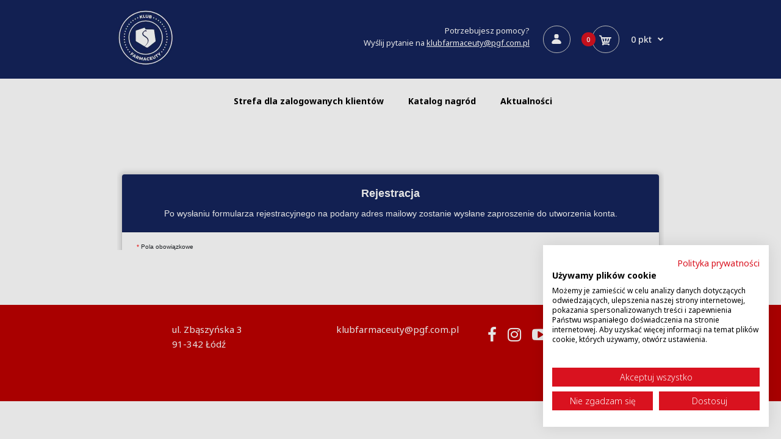

--- FILE ---
content_type: text/html; charset=utf-8
request_url: https://form-builder-cdn.pifyapp.com/form/s/4880
body_size: 8626
content:
<!DOCTYPE html>












		
		
		
		
		
		
		
		
	
		
		
		
		
		
		
		
		
	
		
		
		
		
		
		
		
		
	
		
		
		
		
		
		
		
		
	
		
		
		
		
		
		
		
		
	
		
		
		
		
		
		
		
		
	
		
		
		
		
		
		
		
		
	
		
		
		
		
		
		
		
		
	
		
		
		
		
		
		
		
		
	
		
		
		
		
		
		
		
		
	
		
		
		
		
		
		
		
		
	
		
		
		
		
		
		
		
		
	
		
		
		
		
		
		
		
		
	

<html lang="en">
	
	<head>
		<meta charset="utf-8">
		<meta name="viewport" content="width=device-width, initial-scale=1">
		<meta http-equiv="x-ua-compatible" content="ie=edge">

		<title>Rejestracja</title>
		<link rel="icon" href="/assets/images/favicon.ico?v=4.0" type="image/x-icon">
		<link rel="stylesheet" href="/assets/css/base.min.css">
		
		<!-- Form style -->
		<link rel="stylesheet" href="/assets/css/form-submit.css?v=12.8">
		
		
		
		
		
		<!-- jQuery -->
		<script src="/assets/plugins/jquery/jquery.min.js"></script>
		
		
		
		<style>
			body{
				background:transparent !important;
			}
			.form-body{
				background-color: transparent;
				
				font-family: 'Source Sans Pro', sans-serif;
				
				
				border-radius: 4px;
				
			}
			#form-wrapper{
				padding-left: 0;
				padding-right: 0;
				
				
					font-size: 17px;
				
				
				
				
				
				
				border-radius: 4px;
				
				
					box-shadow: 0 0 8px 4px rgb(0 0 0 / 15%), 0 1px 2px 0px rgb(0 0 0 / 17%) !important;
				
			}
			.content-wrapper{
				background:none;
			}
			.form-header{
				
					background-color:#14245b !important;
					color:#000000 !important;
					padding-bottom: 20px;
				

				
				border-top-left-radius: 4px;
				border-top-right-radius: 4px;
				
				
				border-bottom: 1px solid rgba(0,0,0,.125);
				
				
				text-align:right !important;
				
			}
			
			
				@media screen and (max-width: 768px) {
				.form-header {
					padding-bottom: 20px !important;
				}
			   }
			
			.form-header-description{
				
				color:#000000 !important;
				
				
				text-align:right !important;
				
			}
			.form-wrap,.form-wrap .form-control{
				
				
				color:#212529;
				
			}
			.form-wrap select,.form-wrap .select2-selection__rendered, .form-wrap .card-custom-control, .select2-results__option{
				
				color:#000000 !important;
				
			}
			.select2-container--default .select2-results__option--highlighted[aria-selected], .select2-container--default .select2-results__option--highlighted[aria-selected]:hover{
				    color: #fff !important;
			}
			
			label.attribute-title{
				
			}
			.form-wrap input, .form-wrap textarea, .form-wrap select{
				
				background-color:#ffffff;
				
				
				border-color:#ced4da !important;
				
			}
			.select2-selection--single, .select2-selection--multiple{
				
					background-color:#ffffff !important;
				
				
				border-color:#ced4da !important;
				
			}
			.note-editor.note-airframe .note-editing-area .note-editable, .note-editor.note-frame .note-editing-area .note-editable{
				
					background-color:#ffffff !important;
				
			}
			.input-group-prepend .input-group-text{
				
				border-color:#ced4da !important;
				
			}
			.form-wrap .input-group .input-group-text{
				
				background-color:#ffffff;
				
			}
			.form-wrap input:focus, .form-wrap textarea:focus, .form-wrap select:focus{
				
				background-color:#ffffff;
				
			}
			.form-footer .btn-submit{
				
				
				  
				  margin:0 0 0 auto !important;
				  
				
			}
			
			
			
			
				
				
				
				.btnSubmit{
					border-radius:4px !important;
					font-size: 17px;
				}
				
				
				.attribute-item .custom-control-input:checked~.custom-control-label::before{
					border-color: #55c677;
					background-color: #55c677;
				}
				.card-custom-control.selected, .card-custom-control-image.card-custom-control-image-selected {
					background-color: #55c677;
				}
				
				
				.form-wrap input, .form-wrap textarea{
					color:#000000 !important;
				}
				
			
			
			
			
			.form-attributes .input-group .input-group-text{
				border-top-left-radius:4px;
				border-bottom-left-radius:4px;
			}
			.form-attributes input.form-control{
				border-radius:4px;
			}
			.form-attributes select.form-control{
				border-radius:4px;
			}
			.form-attributes textarea.form-control{
				border-radius:4px;
			}
			.form-attributes .input-group-prepend + input{
				border-top-left-radius:4px;
				border-bottom-left-radius:4px;
			}
			.form-attributes .input-group-prepend + select{
				border-top-left-radius:4px;
				border-bottom-left-radius:4px;
			}
			.select2-selection{
				border-top-right-radius:4px !important;
				border-bottom-right-radius:4px !important;
			}
			
			
			input.irs-hidden-input{
				border-color: transparent !important;
			}
		</style>
		<style>
		   
		</style>
		<style>
	
		
			
			
				
				#attribute-66b847b1-20c2-45d1-a9f5-e1dc60259aaa{display:none;}
				
			
		
	
</style>
<script>
	$(document).ready(function(){
		
			
				var targetCodes_item_0=('66b847b1-20c2-45d1-a9f5-e1dc60259aaa').split(',');
				if('show'=='show'){
					$(targetCodes_item_0).each(function(t,targetCode){
						$("#attribute-"+targetCode).attr("show-by-attribute",'8990c7b1-3e45-4ce2-8039-31319935a321');
					});
				} 
				 
					$('input[type=radio][name=customRadio-8990c7b1-3e45-4ce2-8039-31319935a321]').change(function() {
						var selectedItemCode=$('input[type=radio][name=customRadio-8990c7b1-3e45-4ce2-8039-31319935a321]:checked').attr("option-code");
						 if(('58c4b04f-933e-44f7-bddb-2244399e6a11').indexOf(selectedItemCode)>=0){
							if('show'=='show'){
								$(targetCodes_item_0).each(function(t,targetCode){
									$("#attribute-"+targetCode).show();
									$("#attribute-"+targetCode).attr("condition-attribute-showed",true);
								});
							}else if('show'=='hide'){
								$(targetCodes_item_0).each(function(t,targetCode){
									$("#attribute-"+targetCode).hide();
									$("#attribute-"+targetCode).attr("condition-attribute-hiddened",true);
									if($("#attribute-"+targetCode).attr("attribute-type")!="wholesale"){
										$("#attribute-"+targetCode).find("input[type=radio],input[type=checkbox]").prop("checked",false);
										$("#attribute-"+targetCode).find("input[type=radio],input[type=checkbox]").change();
									}
								});
							}
						 }
						 else{
							if('show'=='hide'){
								$(targetCodes_item_0).each(function(t,targetCode){
									$("#attribute-"+targetCode).show();
									$("#attribute-"+targetCode).removeAttr("condition-attribute-hiddened");
								});
							}else if('show'=='show'){
								$(targetCodes_item_0).each(function(t,targetCode){
									$("#attribute-"+targetCode).hide();
									$("#attribute-"+targetCode).removeAttr("condition-attribute-showed");
									
									if($("#attribute-"+targetCode).attr("attribute-type")=="dd"||$("#attribute-"+targetCode).attr("attribute-type")=="sdd"){
										$("#attribute-"+targetCode).find(".attribute-select").val("");
										$("#attribute-"+targetCode).find(".attribute-select").change();
									}
									else if($("#attribute-"+targetCode).attr("attribute-type")=="cb"||$("#attribute-"+targetCode).attr("attribute-type")=="cbimg"||$("#attribute-"+targetCode).attr("attribute-type")=="scb"){
										$("#attribute-"+targetCode).find(".option-select input").each(function(c,citem){
											if($(citem).is(":checked")){
												$(citem).click();
											}
										});
									}
									else if($("#attribute-"+targetCode).attr("attribute-type")=="rb"){
										$("#attribute-"+targetCode).find("input[type=radio]").removeAttr("checked");
										$("#attribute-"+targetCode).find("input[type=radio]").change();
									}
									if($("#attribute-"+targetCode).attr("attribute-type")!="wholesale"){
										$("#attribute-"+targetCode).find("input[type=radio],input[type=checkbox]").prop("checked",false);
										$("#attribute-"+targetCode).find("input[type=radio],input[type=checkbox]").change();
									}
								});
							}
						 }
						 updatePageHeight();
					});
				
			
		
		
	});
	
</script>
		
		<script>
			
			function redirect(){
				var redirectToPage="";
				if(redirectToPage.indexOf('http')<0){
					redirectToPage="http://"+redirectToPage;
				}
				 if (self != top) { 
					 window.parent.postMessage('{"redirect":"'+redirectToPage+'"}', "*"); 
				 }
				 else{
					 //不在iframe中
					 window.location.href=redirectToPage;
				 }
			}
			

		</script>
		<script>
			
		</script>
		
	</head>
	<body class="hold-transition sidebar-mini" >
		<div class="wrapper">

			<!-- Content Wrapper. Contains page content -->
			<div class="content-wrapper">
				
				<!-- Main content -->
				<div class="content">
					<div class="container-fluid">
						<div class="row">
							<div id="form-wrapper" class="col-lg-9 form-wrapper">
								
								<div class="form-body" style="margin-bottom:0;">
									<div class=" form-header" id="form-header-4880" style="  position: relative; display:block">
									
										<div class="form-header-title" ><div style="text-align: center;"><span style="font-size: 13.8384px; color: rgb(255, 255, 255);"><span style="font-size: 18px;">Rejest</span><span style="font-size: 18px;">racja</span></span></div></div>
										<div class="form-header-description"><div style="text-align: center;"><span style="background-color: rgb(20, 36, 91); font-size: 13.8384px; color: rgb(255, 255, 255);">Po wysłaniu formularza rejestracyjnego na podany adres mailowy zostanie wysłane zaproszenie do utworzenia konta.</span></div></div>
										<input id="form-id" type="hidden" value="4880"/>
										<input id="form-name" type="hidden" value="Rejestracja" />
									</div>
								   	
									
									<div class="card-body form-content">
									
										<div class="form-wrap">
											<form id="myform">
											   
												
													<div class="form-attributes ">
													
														
														
															<div id="attribute-ea9c7c7c-5ae8-4376-a2d3-2c0558c3bab7" attribute-type="rt" attribute-code="ea9c7c7c-5ae8-4376-a2d3-2c0558c3bab7" class="attribute-item control-item step-" style="width:100%" step-code="">
																
																	<div class="rich-text-content">
																		<font color="#ff0000" style=""><span style="font-size: 10px;">* </span></font><span style="font-size: 10px;">Pola obowiązkowe</span>
																	</div>
																	
															</div>
														
													
														
														
															<div id="attribute-144b0cff-290b-4ae6-b364-1f024e67c884" attribute-type="email" attribute-code="144b0cff-290b-4ae6-b364-1f024e67c884" class="attribute-item control-item  step-" style="width:100%" step-code="">
																<div class="title">
																	<label class="attribute-title" for="txt-144b0cff-290b-4ae6-b364-1f024e67c884">Adres email</label> <span class="req-mark">*</span>
																</div>
																<label class="dec"></label>
																<div class="input-group mb-3 input-group-custom" style="width: 100%">
																  
																    <div class="input-group-prepend">
																  	<span class="input-group-text"><i class="fa fa-envelope" aria-hidden="true"></i></span>
																    </div>
																    
																  <input id="txt-144b0cff-290b-4ae6-b364-1f024e67c884" name="txt-144b0cff-290b-4ae6-b364-1f024e67c884" placeholder="" type="email" class="attribute-text form-control " required aria-label="Adres email"  aria-required=true create-customer-tags="kf,kf_form,register" create-customer=true create-customer-subscriber=true send-account-invite=false check-account-exists=false />
																</div>
																
																
																	<div class="customer-metafields-connection" style="display:none;">
																		<ul>
																		
																		</ul>
																	</div>
													
												
												
											</div>
														
													
														
														
															<div id="attribute-92bf0c31-00f0-4177-a32b-4f26d39f2606" attribute-type="stb" attribute-code="92bf0c31-00f0-4177-a32b-4f26d39f2606" class="attribute-item control-item  step-" style="width:50%" step-code="">
																<div class="title">
																	<label class="attribute-title" for="txt-92bf0c31-00f0-4177-a32b-4f26d39f2606">Imię</label> <span class="req-mark">*</span>
																</div>
																<label class="dec" id="desc-92bf0c31-00f0-4177-a32b-4f26d39f2606"></label>
																<div class="input-group mb-3 input-group-custom" style="width: 50%">
																  
																  <input id="txt-92bf0c31-00f0-4177-a32b-4f26d39f2606" name="txt-92bf0c31-00f0-4177-a32b-4f26d39f2606" placeholder="" type="text" class="attribute-text form-control" required aria-label="Imię"  aria-required=true />
																</div>
															</div>
														
													
														
														
															<div id="attribute-5700f74e-a774-474f-86f0-bcb43c56ae13" attribute-type="stb" attribute-code="5700f74e-a774-474f-86f0-bcb43c56ae13" class="attribute-item control-item  step-" style="width:50%" step-code="">
																<div class="title">
																	<label class="attribute-title" for="txt-5700f74e-a774-474f-86f0-bcb43c56ae13">Nazwisko</label> <span class="req-mark">*</span>
																</div>
																<label class="dec" id="desc-5700f74e-a774-474f-86f0-bcb43c56ae13"></label>
																<div class="input-group mb-3 input-group-custom" style="width: 50%">
																  
																  <input id="txt-5700f74e-a774-474f-86f0-bcb43c56ae13" name="txt-5700f74e-a774-474f-86f0-bcb43c56ae13" placeholder="" type="text" class="attribute-text form-control" required aria-label="Nazwisko"  aria-required=true />
																</div>
															</div>
														
													
														
														
															<div id="attribute-6f79659c-7b40-4f00-80b1-33a21902d82c" attribute-type="stb" attribute-code="6f79659c-7b40-4f00-80b1-33a21902d82c" class="attribute-item control-item  step-" style="width:100%" step-code="">
																<div class="title">
																	<label class="attribute-title" for="txt-6f79659c-7b40-4f00-80b1-33a21902d82c">Telefon komórkowy</label> <span class="req-mark">*</span>
																</div>
																<label class="dec" id="desc-6f79659c-7b40-4f00-80b1-33a21902d82c"></label>
																<div class="input-group mb-3 input-group-custom" style="width: 100%">
																  
																  <input id="txt-6f79659c-7b40-4f00-80b1-33a21902d82c" name="txt-6f79659c-7b40-4f00-80b1-33a21902d82c" placeholder="" type="text" class="attribute-text form-control" required aria-label="Telefon komórkowy"  aria-required=true />
																</div>
															</div>
														
													
														
														
															<div id="attribute-7dfe305a-ac52-475e-b0c9-ad81ab28d2e0" attribute-type="rb" attribute-code="7dfe305a-ac52-475e-b0c9-ad81ab28d2e0" class="attribute-item control-item step-" style="width:100%" step-code="">
																<div class="title">
																	<label class="attribute-title">Wybierz</label> <span class="req-mark">*</span>
																</div>
													<label class="dec" id="desc-7dfe305a-ac52-475e-b0c9-ad81ab28d2e0"></label>
																
																	<div class="radio-options radio-options-7dfe305a-ac52-475e-b0c9-ad81ab28d2e0 custom-option-flex">
																		
																		
																			
																			<div class="custom-control custom-radio custom-option-horizontally">
																			<input class="custom-control-input attribute-radio" type="radio" option-code="4bf39177-4a3f-4c84-878f-dd9c5727df90" option-name="Jestem farmaceutą (pracownik)" id="customRadio-7dfe305a-ac52-475e-b0c9-ad81ab28d2e0-0" name="customRadio-7dfe305a-ac52-475e-b0c9-ad81ab28d2e0"  required >
																			<label for="customRadio-7dfe305a-ac52-475e-b0c9-ad81ab28d2e0-0" class="custom-control-label">Jestem farmaceutą (pracownik)</label>
																			</div>
																		
																			
																			<div class="custom-control custom-radio custom-option-horizontally">
																			<input class="custom-control-input attribute-radio" type="radio" option-code="dc46e122-3366-4829-aae7-5f1a9b9d7ec1" option-name="Jestem technikiem farmaceutycznym (pracownik)" id="customRadio-7dfe305a-ac52-475e-b0c9-ad81ab28d2e0-1" name="customRadio-7dfe305a-ac52-475e-b0c9-ad81ab28d2e0"  required >
																			<label for="customRadio-7dfe305a-ac52-475e-b0c9-ad81ab28d2e0-1" class="custom-control-label">Jestem technikiem farmaceutycznym (pracownik)</label>
																			</div>
																		
																			
																			<div class="custom-control custom-radio custom-option-horizontally">
																			<input class="custom-control-input attribute-radio" type="radio" option-code="501fcfad-b6e7-4469-9fe1-630da5ceced7" option-name="Jestem właścicielem apteki (farmaceuta lub technik)" id="customRadio-7dfe305a-ac52-475e-b0c9-ad81ab28d2e0-2" name="customRadio-7dfe305a-ac52-475e-b0c9-ad81ab28d2e0"  required >
																			<label for="customRadio-7dfe305a-ac52-475e-b0c9-ad81ab28d2e0-2" class="custom-control-label">Jestem właścicielem apteki (farmaceuta lub technik)</label>
																			</div>
																		
																			
																			<div class="custom-control custom-radio custom-option-horizontally">
																			<input class="custom-control-input attribute-radio" type="radio" option-code="44672034-03d7-452c-b192-9027ac4b4640" option-name="Jestem właścicielem apteki" id="customRadio-7dfe305a-ac52-475e-b0c9-ad81ab28d2e0-3" name="customRadio-7dfe305a-ac52-475e-b0c9-ad81ab28d2e0"  required >
																			<label for="customRadio-7dfe305a-ac52-475e-b0c9-ad81ab28d2e0-3" class="custom-control-label">Jestem właścicielem apteki</label>
																			</div>
																		
																		<style>
																			.radio-options-7dfe305a-ac52-475e-b0c9-ad81ab28d2e0 label.error{
																				display: block;
																				position: absolute;
																				left: 0px;
																				top: 108px;
																			}
																		</style>
																	</div>
																	
																
															</div>   
														
													
														
														
															<div id="attribute-b25d674d-dd33-4429-a7ff-fb1f72b21875" attribute-type="stb" attribute-code="b25d674d-dd33-4429-a7ff-fb1f72b21875" class="attribute-item control-item  step-" style="width:100%" step-code="">
																<div class="title">
																	<label class="attribute-title" for="txt-b25d674d-dd33-4429-a7ff-fb1f72b21875">Numer klienta w PGF (CKK Apteki)</label> <span class="req-mark">*</span>
																</div>
																<label class="dec" id="desc-b25d674d-dd33-4429-a7ff-fb1f72b21875"></label>
																<div class="input-group mb-3 input-group-custom" style="width: 100%">
																  
																  <input id="txt-b25d674d-dd33-4429-a7ff-fb1f72b21875" name="txt-b25d674d-dd33-4429-a7ff-fb1f72b21875" placeholder="" type="text" class="attribute-text form-control" required aria-label="Numer klienta w PGF (CKK Apteki)"  aria-required=true />
																</div>
															</div>
														
													
														
														
														<div id="attribute-94452436-099b-4f7e-a4d3-2d008f960064" attribute-type="spacer" attribute-code="94452436-099b-4f7e-a4d3-2d008f960064" class="attribute-item control-item spacer step-" style="height:10px;width:100%" step-code=""></div>
														
													
														
														
															<div id="attribute-8c353ffd-35cf-43a4-9d00-a068ca6d5688" attribute-type="rb" attribute-code="8c353ffd-35cf-43a4-9d00-a068ca6d5688" class="attribute-item control-item step-" style="width:100%" step-code="">
																<div class="title">
																	<label class="attribute-title">Brałem udział w konkursie "Kontrakt na 30-lecie"</label> <span class="req-mark">*</span>
																</div>
													<label class="dec" id="desc-8c353ffd-35cf-43a4-9d00-a068ca6d5688"></label>
																
																	<div class="radio-options radio-options-8c353ffd-35cf-43a4-9d00-a068ca6d5688 custom-option-flex">
																		
																		
																			
																			<div class="custom-control custom-radio custom-option-horizontally">
																			<input class="custom-control-input attribute-radio" type="radio" option-code="24a39b4a-6649-46da-9784-0bc36fc14ee7" option-name="Tak" id="customRadio-8c353ffd-35cf-43a4-9d00-a068ca6d5688-0" name="customRadio-8c353ffd-35cf-43a4-9d00-a068ca6d5688"  required >
																			<label for="customRadio-8c353ffd-35cf-43a4-9d00-a068ca6d5688-0" class="custom-control-label">Tak</label>
																			</div>
																		
																			
																			<div class="custom-control custom-radio custom-option-horizontally">
																			<input class="custom-control-input attribute-radio" type="radio" option-code="e3753e14-1acc-4fa5-b2cf-59e666c4b26b" option-name="Nie" id="customRadio-8c353ffd-35cf-43a4-9d00-a068ca6d5688-1" name="customRadio-8c353ffd-35cf-43a4-9d00-a068ca6d5688"  required >
																			<label for="customRadio-8c353ffd-35cf-43a4-9d00-a068ca6d5688-1" class="custom-control-label">Nie</label>
																			</div>
																		
																		<style>
																			.radio-options-8c353ffd-35cf-43a4-9d00-a068ca6d5688 label.error{
																				display: block;
																				position: absolute;
																				left: 0px;
																				top: 54px;
																			}
																		</style>
																	</div>
																	
																
															</div>   
														
													
														
														
															<div id="attribute-f8ba94da-5b83-46a6-9c47-43b0ca785072" attribute-type="scb" attribute-code="f8ba94da-5b83-46a6-9c47-43b0ca785072" class="attribute-item control-item step-" style="width:33.33%" step-code="">

																<div class="custom-control custom-checkbox ">
																	<input id="single-checkbox-f8ba94da-5b83-46a6-9c47-43b0ca785072" name="single-checkbox-f8ba94da-5b83-46a6-9c47-43b0ca785072" class="single-checkbox set-cb custom-control-input" type="checkbox" required aria-label="Akceptacja regulaminu&nbsp;" aria-required=true /> <label style="float:left;margin-right:15px;" class="attribute-title cb-label custom-control-label" for="single-checkbox-f8ba94da-5b83-46a6-9c47-43b0ca785072">Akceptacja <a href="https://cdn.shopify.com/s/files/1/0464/7465/7941/files/Regulamin_Klub_Farmaceuty_9b5f7853-4803-4710-8a97-c16ba0aa7dcc.pdf?v=1654073746" target="_blank">regulaminu</a>&nbsp; <span class="req-mark">*</span></label> 
																</div>
															</div>
														
													
														
														
															<div id="attribute-60a94194-037c-4032-8d73-d6eca24e9af1" attribute-type="scb" attribute-code="60a94194-037c-4032-8d73-d6eca24e9af1" class="attribute-item control-item step-" style="width:50%" step-code="">

																<div class="custom-control custom-checkbox ">
																	<input id="single-checkbox-60a94194-037c-4032-8d73-d6eca24e9af1" name="single-checkbox-60a94194-037c-4032-8d73-d6eca24e9af1" class="single-checkbox set-cb custom-control-input" type="checkbox" required aria-label="Przetwarzanie danych przez PGF" aria-required=true /> <label style="float:left;margin-right:15px;" class="attribute-title cb-label custom-control-label" for="single-checkbox-60a94194-037c-4032-8d73-d6eca24e9af1">Przetwarzanie danych przez <a href="https://cdn.shopify.com/s/files/1/0464/7465/7941/files/Klauzula_obowiazku_informacyjnego_Klubu_Farmaceuty.pdf?v=1625047592" target="_blank">PGF</a> <span class="req-mark">*</span></label> 
																</div>
															</div>
														
													
														
														
															<div id="attribute-8990c7b1-3e45-4ce2-8039-31319935a321" attribute-type="rb" attribute-code="8990c7b1-3e45-4ce2-8039-31319935a321" class="attribute-item control-item step-" style="width:100%" step-code="">
																<div class="title">
																	<label class="attribute-title">Czy ktoś polecił Państwu rejestrację w Klubie Farmaceuty?</label> 
																</div>
													<label class="dec" id="desc-8990c7b1-3e45-4ce2-8039-31319935a321"></label>
																
																	<div class="radio-options radio-options-8990c7b1-3e45-4ce2-8039-31319935a321 custom-option-flex">
																		
																		
																			
																			<div class="custom-control custom-radio custom-option-horizontally">
																			<input class="custom-control-input attribute-radio" type="radio" option-code="58c4b04f-933e-44f7-bddb-2244399e6a11" option-name="Tak" id="customRadio-8990c7b1-3e45-4ce2-8039-31319935a321-0" name="customRadio-8990c7b1-3e45-4ce2-8039-31319935a321"   >
																			<label for="customRadio-8990c7b1-3e45-4ce2-8039-31319935a321-0" class="custom-control-label">Tak</label>
																			</div>
																		
																			
																			<div class="custom-control custom-radio custom-option-horizontally">
																			<input class="custom-control-input attribute-radio" type="radio" option-code="b327e142-54e3-4603-99d0-8eaa74f39eeb" option-name="Nie" id="customRadio-8990c7b1-3e45-4ce2-8039-31319935a321-1" name="customRadio-8990c7b1-3e45-4ce2-8039-31319935a321" checked  >
																			<label for="customRadio-8990c7b1-3e45-4ce2-8039-31319935a321-1" class="custom-control-label">Nie</label>
																			</div>
																		
																		<style>
																			.radio-options-8990c7b1-3e45-4ce2-8039-31319935a321 label.error{
																				display: block;
																				position: absolute;
																				left: 0px;
																				top: 54px;
																			}
																		</style>
																	</div>
																	
																
															</div>   
														
													
														
														
															<div id="attribute-66b847b1-20c2-45d1-a9f5-e1dc60259aaa" attribute-type="stb" attribute-code="66b847b1-20c2-45d1-a9f5-e1dc60259aaa" class="attribute-item control-item  step-" style="width:100%" step-code="">
																<div class="title">
																	<label class="attribute-title" for="txt-66b847b1-20c2-45d1-a9f5-e1dc60259aaa">E-mail osoby polecającej</label> 
																</div>
																<label class="dec" id="desc-66b847b1-20c2-45d1-a9f5-e1dc60259aaa"></label>
																<div class="input-group mb-3 input-group-custom" style="width: 100%">
																  
																  <input id="txt-66b847b1-20c2-45d1-a9f5-e1dc60259aaa" name="txt-66b847b1-20c2-45d1-a9f5-e1dc60259aaa" placeholder="" type="text" class="attribute-text form-control"  aria-label="E-mail osoby polecającej"   />
																</div>
															</div>
														
													
													</div>
												
												
												<div class="form-footer" style="display:block">
													<input id="secure-validate-code" type="hidden" 8C2Fn5nZ+vyGltiisoeO+gTfOUNw value="O3tUBit2j4sedVJCTrEWby+BXx4vOeQ7VMaNe0s2+MM=" iAjF2g3gS1PDZr3/COxPBDBRndTI/>
													
													<div class="recaptcha-wrap position-right" style="">
														<div class="g-recaptcha" data-sitekey="6LeCqkwbAAAAAH5Zz-o_MxoORU4p47uF8jYv7eyO"></div>
														<div style="display:none;" class="recaptcha-validate-failed-msg">Weryfikacja reCAPTCHA  nie udana. Spróbuj ponownie.</div>
													</div>
													
													
													<button style="background-color:#14245b;border-color:#14245b;color:#ffffff" onclick="" title="" name="submit" type="button" class="btn btn-block btn-info btn-submit btnSubmit" aria-label="Submit form" role="button">
														<span class="btn__icon"></span>
														<span class="btn__text"><i class="fa fa-" aria-hidden="true"></i> Wyślij</span>
													</button>
													
													<input id="after-submit-action" type="hidden" name="after-submit-action" value="1">
													<input id="shop-domain" type="hidden" name="shop-domain" value="30lat.myshopify.com">
												</div>
											</form>

										</div>
										
										
									
									
										<div id="success-msg-wrap" class="success-wrap" style="display:none;">
											<div class="success-msg">
												<div class="success-msg"><div class="success-img"><img src="/assets/images/success.png"></div><div class="success-title">Formularz został wysłany!</div><div class="success-subtitle">Dziękuję. Po weryfikacji wyślemy link aktywacyjny do założenia konta.</div>											</div>
											
											
										</div>
									</div>
									
									
								   	
									
								</div><!-- /.card -->
								
						</div>
						</div>
						
					<!--  -->
									
						
					</div><!-- /.container-fluid -->
				</div>
				<!-- /.content -->
			</div>
			<!-- /.content-wrapper -->
		</div>
		<!-- ./wrapper -->


		<!-- REQUIRED SCRIPTS -->
		<script src="/assets/js/base.min.js"></script>
		
		
		
		<!-- Form -->
		<script src="/assets/js/form.js?v=21.1"></script>
		
		
		
		
		
		<!-- google recaptcha -->
		<script src="https://www.recaptcha.net/recaptcha/api.js" async defer></script>
		
		
		<script>
		$(document).ready(function(){
			if (window.frames.length != parent.frames.length) {
				try{
					if(parent.document.URL.indexOf('/form/preview')<0){
						//在iframe中
						document.getElementById("form-wrapper").style.flex = "0 0 100%";
						document.getElementById("form-wrapper").style.maxWidth = "100%";
						
					}
					
				}
				catch(err){
					
				}
				
			    innitPageHeight();
			    
			    // Check height again after page is fully loaded
			    setTimeout(function() {
			        updatePageHeight();
			    }, 800);
			    
			    // Debounce function to avoid frequent height updates
			    function debounce(func, wait) {
			        var timeout;
			        return function() {
			            var context = this, args = arguments;
			            clearTimeout(timeout);
			            timeout = setTimeout(function() {
			                func.apply(context, args);
			            }, wait);
			        };
			    }
			    
			    // Create debounced version of height update function
			    var debouncedUpdateHeight = debounce(updatePageHeight, 100);
			    
			    // Monitor DOM changes to dynamically adjust height
			    if (window.MutationObserver) {
			        var observer = new MutationObserver(function(mutations) {
			            debouncedUpdateHeight();
			        });
			        
			        observer.observe(document.body, {
			            childList: true,
			            subtree: true,
			            attributes: true
			        });
			    }
				$(".form-body a").click(function(ae){
					if($(this).attr("target")!="_blank"&&$(this).attr("href")!=""){
						ae.preventDefault();
						window.parent.postMessage('{"redirect":"'+$(this).attr("href")+'"}', "*"); 
					}
				});
				
		    }
			
			
			
			$.extend($.validator.messages, {
				required: "To pole jest wymagane.",
				email: "Wpisz prawidłowy adres email."
			});
			
			$(".wholesale-list-wrap .btn-collapse").click(function(){
				setTimeout(function(){
					updatePageHeight();
				},500);
				
			});

			
			//images lazy loading
			var lazyImages = $('img[data-src]');
				if ("IntersectionObserver" in window) {
					// 创建了一个新的Intersection Observer。当被观察的元素进入视口时，会执行回调函数
					let lazyImageObserver = new IntersectionObserver(function (entries, observer) {
						entries.forEach(function (entry) {
							if (entry.isIntersecting) {
								let lazyImage = $(entry.target);
								lazyImage.attr('src', lazyImage.data('src'));
								lazyImage.on('load', function () {
									lazyImage.removeAttr('data-src');
									updatePageHeight(); // 更新页面高度
								});
								//停止观察当前已经加载完成的图片
								lazyImageObserver.unobserve(entry.target);
							}
						});
					});
					//遍历所有需要懒加载的图片，并开始观察它们。
					lazyImages.each(function () {
						lazyImageObserver.observe(this);
					});
				} else {
					lazyImages.each(function () {
						let lazyImage = $(this);
						lazyImage.attr('src', lazyImage.data('src'));
						lazyImage.on('load', function () {
							lazyImage.removeAttr('data-src');
							updatePageHeight(); // 更新页面高度
						});
					});
				}
			   
			   
			   var resizeTag = true;
			   window.onresize = function(){
			   	if (resizeTag) {
			   	    updatePageHeight();
			   	    resizeTag = false;
			   	    setTimeout(function() {
			   	      resizeTag = true;
			   	    }, 100);
			   	}
			   }
			   
			   window.addEventListener("message", receiveMessage, false);
			   
			   
			   
			   
			   
		});// ready
		
		function receiveMessage(event)
		{
		   if (event.data) {
				var message=null;
				try{
					message=JSON.parse(event.data);
				}
				catch(error){
					
				}
			   if (message!=null&&message.parentUrl != undefined && message.parentUrl != "") {
				   $("#submitPageUrl").val(message.parentUrl);
			   }
			}
		}
		
		function innitPageHeight(){
		    var iframeHeight=Math.max(document.body.scrollHeight, document.body.offsetHeight);
			if(window.location.href.indexOf("popup=true")>=0){
				window.parent.postMessage('{"popupHeight":'+iframeHeight+'}', "*");
			}
			else{
				window.parent.postMessage('{"height":'+iframeHeight+',"formId":4880}', "*");
				// Delay sending height information again to ensure parent page receives it correctly
				setTimeout(function() {
					var newHeight = Math.max(document.body.scrollHeight, document.body.offsetHeight);
					window.parent.postMessage('{"height":'+newHeight+',"formId":4880}', "*");
				}, 500);
			}
		}
		function updatePageHeight(){
		    var iframeHeight=Math.max(document.body.scrollHeight, document.body.offsetHeight);
			if(window.location.href.indexOf("popup=true")>=0){
				window.parent.postMessage('{"popupHeight":'+iframeHeight+'}', "*");
			}
			else{
				// Send height information immediately
				window.parent.postMessage('{"height":'+iframeHeight+',"formId":4880}', "*");
				
				// Delay sending height information again to ensure parent page receives it correctly
				setTimeout(function() {
					var delayedHeight = Math.max(document.body.scrollHeight, document.body.offsetHeight);
					window.parent.postMessage('{"height":'+delayedHeight+',"formId":4880}', "*");
				}, 300);
			}
		}
		</script>
		
		<!-- Upload File -->
		<div class="upload-file-wrap" style="display:none;">
			<!--current upload code-->
			<input id="file-upload-code" class="file-upload-code" type="hidden" name="file-upload-code" />
			<script>
				 $(document).ready(function(){
					 	$(".input-file-upload").each(function(f,fileupload){
							var allowedFileExtensions=$(fileupload).attr("allowed-extensions");
							var delfiletext=$(fileupload).attr("delfiletext");
							var invalidFileTypeMsg=$(fileupload).attr("invalid-file-type-msg");
							var sizeError=$(fileupload).attr("size-error-msg");
							$(fileupload).pekeUpload({btnText:"Upload File",url:"/api/upload/submission",maxSize:'52428800',limit:0,showPercent:true,allowedExtensions:allowedFileExtensions,delfiletext:delfiletext,invalidExtError:invalidFileTypeMsg,sizeError:sizeError,
							onFileSuccess:function(file,data){
								if(typeof fileUploaded === "function") {
									fileUploaded(file,data);
								}
								else{
									$("#upload-msg-"+data.result.attrCode).show();
									$("#attribute-"+data.result.attrCode+" .pekerow-"+data.result.pos).attr("file-url",data.result.fileUrl);
									$("#attribute-"+data.result.attrCode+" .pekerow-"+data.result.pos).removeClass("uploading");
									$("#attribute-"+data.result.attrCode+" .pekerow-"+data.result.pos+" .delbutton").attr("file-url",data.result.fileUrl).attr("attr-code",data.result.attrCode);
									
									$("#upload-msg-"+data.result.attrCode).parents(".attribute-item:first").find(".my-error").hide();
									$(".input-file-upload").val("");
								}
								updatePageHeight();
									
								},onFileError:function(file,error){
									if(error!=undefined&&error!=""){
										alert(error);
									}
									else{
										alert("Something error, please try it again or contact us.");
									}
									$(".input-file-upload").val("");
								}
							});
						});

				 });
				 
			</script>
		</div>
		
		<input id="submitPageUrl" type="hidden" />
		

	

	<ul id="attributeFilledTemplate" style="display:none;">
		<li class="stb">
				<div class="attribute-name">{AttributeName}</div>
				<div class="attribute-value">{AttributeValue}</div>
			</li>
			<li class="mtb">
				<div class="attribute-name">{AttributeName}</div>
				<div class="attribute-value">{AttributeValue}</div>
			</li>
			<li class="scb">
				<div class="attribute-name">{AttributeName}</div>
				<div class="attribute-value">{AttributeValue}</div>
			</li>
			<li class="num">
				<div class="attribute-name">{AttributeName}</div>
				<div class="attribute-value">{AttributeValue}</div>
			</li>
			<li class="dt">
				<div class="attribute-name">{AttributeName}</div>
				<div class="attribute-value">{AttributeValue}</div>
			</li>
			<li class="time">
				<div class="attribute-name">{AttributeName}</div>
				<div class="attribute-value">{AttributeValue}</div>
			</li>
			<li class="email">
				<div class="attribute-name">{AttributeName}</div>
				<div class="attribute-value">{AttributeValue}</div>
			</li>
			<li class="cy">
				<div class="attribute-name">{AttributeName}</div>
				<div class="attribute-value">{AttributeValue}</div>
			</li>
			<li class="dd">
				<div class="attribute-name">{AttributeName}</div>
				<div class="attribute-value"><i class="fa fa-caret-square-down" aria-hidden="true"></i> {AttributeOptionName}</div>
			</li>
			<li class="sdd">
				<div class="attribute-name">{AttributeName}</div>
				<div class="attribute-value"><i class="fa fa-caret-square-down" aria-hidden="true"></i> {AttributeOptionName}</div>
			</li>
			<li class="rb">
				<div class="attribute-name">{AttributeName}</div>
				<div class="attribute-value"><i class="fa fa-dot-circle" aria-hidden="true"></i> {AttributeOptionName}</div>
			</li>
			<li class="rbimg">
				<div class="attribute-name">{AttributeName}</div>
				<div class="attribute-value"><i class="fa fa-dot-circle" aria-hidden="true"></i> {AttributeOptionName}</div>
			</li>
			<li class="cbimg">
				<div class="attribute-name">{AttributeName}</div>
				<div class="attribute-value">{AttributeValue}</div>
			</li>
			<li class="cb">
				<div class="attribute-name">{AttributeName}</div>
				<div class="attribute-value">{AttributeValue}</div>
			</li>
			<li class="file">
				<div class="attribute-name">{AttributeName}</div>
				<div class="attribute-value">{AttributeValue}</div>
			</li>
			<li class="rating">
				<div class="attribute-name">{AttributeName}</div>
				<div class="attribute-value">{AttributeValue} star</div>
			</li>
			<li class="country">
				<div class="attribute-name">{AttributeName}</div>
				<div class="attribute-value"><i class="fa fa-caret-square-down" aria-hidden="true"></i> {AttributeValue}</div>
			</li>
			<li class="wholesale">
				<div class="product-item">
					<div class="row" style="margin-top:20px;"><h5>Order products</h5></div>
					{Products}
		
					<div class="row" style="margin-top:20px;"><h5>Order Total<span style="color:#aaa;font-size: 10px;"> (The sum of all the prices of all the items in the order, taxes and discounts included.)</span></h5></div>
					<div class="row" style="margin-top:5px;color:#aaa">
						<div class="col-lg-12">
							{DraftOrderTotal}
						</div>
					</div>
		
					<div class="row" style="margin-top:20px;{ContactCss}"><h5>Contact information</h5></div>
					<div class="row" style="margin-top:5px;color:#aaa">
						<div class="col-lg-12">
							{Email}
						</div>
						<div class="col-lg-12">
							{Phone}
						</div>
					</div>
					
					<div class="row" style="margin-top:20px;{ShippingCss}"><h5>Shipping address</h5></div>
					<div class="row" style="margin-top:5px;color:#aaa">
						<div class="col-lg-12">
							{FirstName} {LastName}
							{Address1}
							{Address2}
							{City}
							{Country}
							{Prince}
							{PostalCode}
						</div>
					</div>
		
					<div class="row" style="margin-top:20px;{BillingCss}"><h5>Billing address</h5></div>
					<div class="row" style="margin-top:5px;color:#aaa">
						<div class="col-lg-12">
							{billingAddress-FirstName} {billingAddress-LastName}
							{billingAddress-Address1}
							{billingAddress-Address2}
							{billingAddress-City}
							{billingAddress-Country}
							{billingAddress-Prince}
							{billingAddress-PostalCode}
						</div>
					</div>
				</div>
			</li>
			<li class="phone">
				<div class="attribute-name">{AttributeName}</div>
				<div class="attribute-value">{AttributeValue}</div>
			</li>
			<li class="address">
				<div class="attribute-name">{AttributeName}</div>
				<div class="attribute-value">
				{FirstName} {LastName}
				{Company}
				{Address1}
				{Address2}
				{City}
				{Prince}
				{Country}
				{PostalCode}
				</div>
			</li>
			<li class="fname">
				<div class="attribute-name">{AttributeName}</div>
				<div class="attribute-value">{AttributeValue}</div>
			</li>
			<li class="lname">
				<div class="attribute-name">{AttributeName}</div>
				<div class="attribute-value">{AttributeValue}</div>
			</li>
			<li class="slider">
				<div class="attribute-name">{AttributeName}</div>
				<div class="attribute-value">{AttributeValue}</div>
			</li>
			<li class="color">
				<div class="attribute-name">{AttributeName}</div>
				<div class="attribute-value">{AttributeValue}</div>
			</li>
			<li class="mdd">
				<div class="attribute-name">{AttributeName}</div>
				<div class="attribute-value">{AttributeValue}</div>
			</li>
	</ul>
	<div id="template-product" style="display:none;">
		<div class="row" style="margin-top:10px;">
			<div class="col-lg-2">
				{ProductImage}
			</div>
			<div class="col-lg-10">
				<div class="row">{ProductTitle}</div>
				{Variants}
			</div>
		</div>
	</div>
	<div id="template-product-variant" style="display:none;">
		<div class="row variant-item" style="margin-top:5px;color:#aaa">
			<div class="col-lg-4">
				{VariantTitle}
			</div>
			<div class="col-lg-4">
				{VariantPrice}
			</div>
			<div class="col-lg-2">
				{VariantAmount}
			</div>
		</div>
	</div>
	
	<script defer src="https://static.cloudflareinsights.com/beacon.min.js/vcd15cbe7772f49c399c6a5babf22c1241717689176015" integrity="sha512-ZpsOmlRQV6y907TI0dKBHq9Md29nnaEIPlkf84rnaERnq6zvWvPUqr2ft8M1aS28oN72PdrCzSjY4U6VaAw1EQ==" data-cf-beacon='{"version":"2024.11.0","token":"affe1b96f1cc4dbeb9a043984bd22300","r":1,"server_timing":{"name":{"cfCacheStatus":true,"cfEdge":true,"cfExtPri":true,"cfL4":true,"cfOrigin":true,"cfSpeedBrain":true},"location_startswith":null}}' crossorigin="anonymous"></script>
</body>
	
</html>


--- FILE ---
content_type: text/javascript
request_url: https://www.klubfarmaceuty.pl/cdn/shop/t/3/assets/register.js?v=766183529191601131600880913
body_size: -540
content:
jQuery(document).ready(function(){jQuery("#terms_and_conditions").click(function(){jQuery(this).is(":checked")?jQuery("#submit_button").attr("disabled",!1):jQuery("#submit_button").attr("disabled",!0)})});
//# sourceMappingURL=/cdn/shop/t/3/assets/register.js.map?v=766183529191601131600880913
